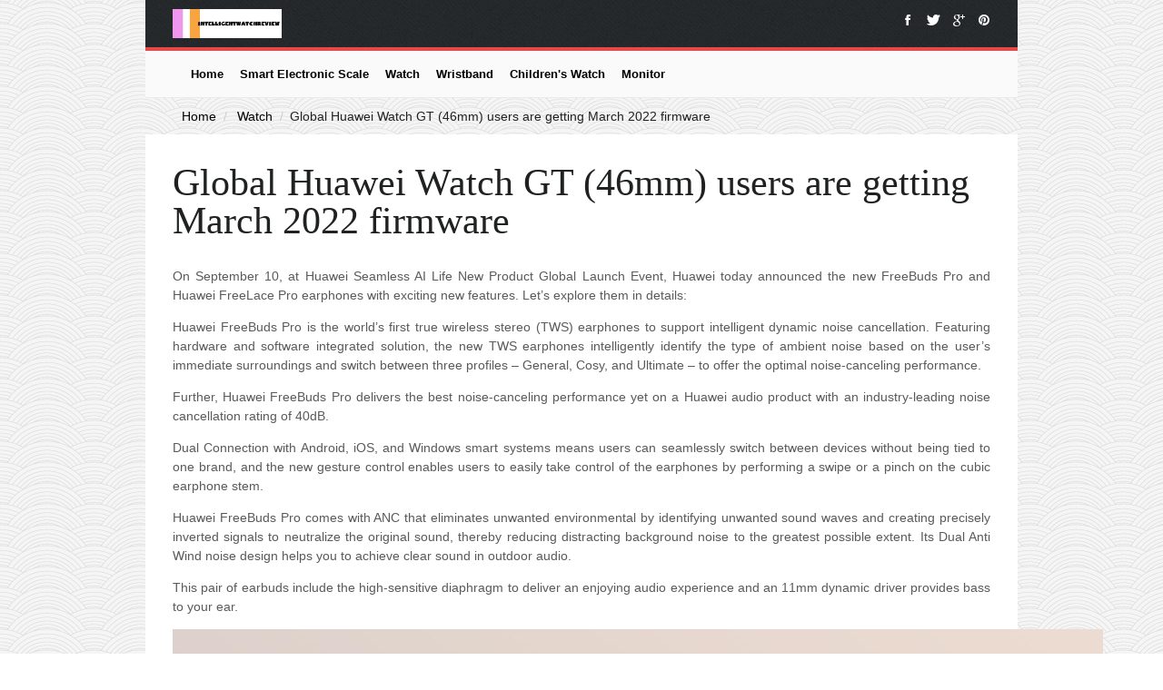

--- FILE ---
content_type: text/html; charset=UTF-8
request_url: https://www.intelligentwatchreview.com/smart-watch/global-huawei-watch-gt-46mm-users-are-getting-march-2022-firmware/
body_size: 3607
content:
<!DOCTYPE html>
<!--[if lt IE 7]>      <html class="no-js lt-ie9 lt-ie8 lt-ie7" lang="en"> <![endif]-->
<!--[if IE 7]>         <html class="no-js lt-ie9 lt-ie8" lang="en"> <![endif]-->
<!--[if IE 8]>         <html class="no-js lt-ie9" lang="en"> <![endif]-->
<!--[if gt IE 8]><!-->
<html class="no-js" lang="en"> <!--<![endif]-->
<head>
    <meta charset="utf-8">
    <meta http-equiv="X-UA-Compatible" content="IE=edge,chrome=1">
    
    
    
    <title>Global Huawei Watch GT (46mm) users are getting March 2022 firmware - intelligentwatchreview</title>
    <meta name="keywords" content="Global Huawei Watch GT (46mm) users are getting March 2022 firmware,intelligentwatchreview"/>
    <meta name="description" content="On September 10, at Huawei Seamless AI Life New Product Global Launch..."/>
    <link rel="canonical" href="https://www.intelligentwatchreview.com/smart-watch/global-huawei-watch-gt-46mm-users-are-getting-march-2022-firmware/">
    <link href='https://website-google-hk.oss-cn-hongkong.aliyuncs.com/uploads/16540626501.png' rel='icon' type='image/x-icon'/>
    <meta name="viewport" content="width=device-width">
    <link rel="stylesheet" href="https://www.intelligentwatchreview.com/template/li01/assets/css/normalize.css">
    <link rel="stylesheet" href="https://www.intelligentwatchreview.com/template/li01/assets/css/font-awesome.min.css">
    <link rel="stylesheet" href="https://www.intelligentwatchreview.com/template/li01/assets/css/main.css">
    <script src="https://www.intelligentwatchreview.com/template/li01/assets/js/vendor/modernizr-2.6.2.min.js"></script>
    <link rel="stylesheet" href="https://www.intelligentwatchreview.com/template/li01/assets/css/style.css">
    <link href='http://fonts.useso.com/css?family=Roboto+Condensed:300italic,400italic,700italic,400,300,700'
          rel='stylesheet' type='text/css'>
    <link href='http://fonts.useso.com/css?family=Bitter:400,700,400italic' rel='stylesheet' type='text/css'>
</head>
<body>
<!--[if lt IE 7]>
<p class="chromeframe">You are using an <strong>outdated</strong> browser. Please <a href="http://browsehappy.com/">upgrade
    your browser</a> or <a href="http://www.google.com/chromeframe/?redirect=true">activate Google Chrome Frame</a> to
improve your experience.</p>
<![endif]-->
<!-- Add your site or application content here -->
<div id="wrapper">

    <div id="hero" class="clearfix">
        <a  href="https://www.intelligentwatchreview.com/">
                        <img src="https://websites-1251174242.cos.ap-hongkong.myqcloud.com/websites_logo/intelligentwatchreview.jpg" alt="intelligentwatchreview"
             title="intelligentwatchreview" style="width: 120px;">
            </a>

        <div id="global-social">
            <a class="global-facebook">
                <i class="icon-facebook"></i><span>facebook</span>
            </a>
            <a class="global-twitter">
                <i class="icon-twitter"></i><span>twitter</span>
            </a>
            <a class="global-googleplus">
                <i class="icon-google-plus"></i><span>google plus</span>
            </a>
            <a class="global-pinterest">
                <i class="icon-pinterest"></i><span>pinterest</span>
            </a>
        </div>
    </div>
    <div class="theme-layout">
        <header id="topbar">
    <div id="menus-wrapper" class="clearfix">



        <nav id="menu">
            <ul class="clearfix">

                    <li class="first_list"><a href="/" class="main_menu_first">Home</a></li>

                                                    <li class="first_list">
                        <a href="https://www.intelligentwatchreview.com/smart-electronic-scale/" title="Smart Electronic Scale" class="main_menu_first">
                            Smart Electronic Scale
                        </a>
                    </li>
                                                                    <li class="first_list">
                        <a href="https://www.intelligentwatchreview.com/smart-watch/" title="Watch" class="main_menu_first">
                            Watch
                        </a>
                    </li>
                                                                    <li class="first_list">
                        <a href="https://www.intelligentwatchreview.com/smart-wristband/" title="Wristband" class="main_menu_first">
                            Wristband
                        </a>
                    </li>
                                                                    <li class="first_list">
                        <a href="https://www.intelligentwatchreview.com/children-s-watch/" title="Children&#039;s Watch" class="main_menu_first">
                            Children&#039;s Watch
                        </a>
                    </li>
                                                                    <li class="first_list">
                        <a href="https://www.intelligentwatchreview.com/smart-blood-pressure-monitor/" title="Monitor" class="main_menu_first">
                            Monitor
                        </a>
                    </li>
                                                                            </ul>
        </nav>
    </div>
</header>

        
    <!-- Banner start -->
    <div id="banner-section" data-jarallax='{"speed": 0.6}'>
        <div class="overlay">
            <div class="container">
                <div class="row">
                    <div class="col-lg-12">
                        <div class="breadcrubms">
                            <ul class="text-center">
                                <li><a href="https://www.intelligentwatchreview.com/">Home</a></li>
                                                                    <li>
                                        <a href="https://www.intelligentwatchreview.com/smart-watch/">Watch</a>
                                    </li>
                                                                <li>Global Huawei Watch GT (46mm) users are getting March 2022 firmware</li>
                            </ul>
                        </div>
                    </div>
                </div>
            </div>
        </div>
    </div>
    <div id="main">
        <div id="cover" class="no-cover">
            <div id="overlay">
                <div id="overlay-wrapper">
                    <h1><span id="title">Global Huawei Watch GT (46mm) users are getting March 2022 firmware</span></h1>
                </div>
            </div>
        </div>
        <div id="content" class="group">
            <div id="main-content" class="col span_4_of_4">

                    <div><p>On September 10, at Huawei Seamless AI Life New Product Global Launch Event, Huawei today announced the new FreeBuds Pro and Huawei FreeLace Pro earphones with exciting new features. Let’s explore them in details:</p><p>Huawei FreeBuds Pro is the world’s first true wireless stereo (TWS) earphones to support intelligent dynamic noise cancellation. Featuring hardware and software integrated solution, the new TWS earphones intelligently identify the type of ambient noise based on the user’s immediate surroundings and switch between three profiles – General, Cosy, and Ultimate – to offer the optimal noise-canceling performance.</p><p>Further, Huawei FreeBuds Pro delivers the best noise-canceling performance yet on a Huawei audio product with an industry-leading noise cancellation rating of 40dB.</p><p>Dual Connection with Android, iOS, and Windows smart systems means users can seamlessly switch between devices without being tied to one brand, and the new gesture control enables users to easily take control of the earphones by performing a swipe or a pinch on the cubic earphone stem.</p><p>Huawei FreeBuds Pro comes with ANC that eliminates unwanted environmental by identifying unwanted sound waves and creating precisely inverted signals to neutralize the original sound, thereby reducing distracting background noise to the greatest possible extent. Its Dual Anti Wind noise design helps you to achieve clear sound in outdoor audio.</p><p>This pair of earbuds include the high-sensitive diaphragm to deliver an enjoying audio experience and an 11mm dynamic driver provides bass to your ear.</p><p><img src="https://website-google-hk.oss-cn-hongkong.aliyuncs.com/drawing/article_results_9/2022/3/28/92c8ecda964963e869f7a045da59fdd2_1.jpeg" alt="Global Huawei Watch GT (46mm) users are getting March 2022 firmware " title="Global Huawei Watch GT (46mm) users are getting March 2022 firmware"  ></p><p>It comes in three Silicon tips and three color options of Silver Frost, Carbon Black &amp; Ceramic White.</p><p>The new Huawei FreeLace Pro offers great audio and a stylish design. Supporting noise cancellation up to 40dB, the neckband earphones take advantage of industry-leading algorithms to provide stable noise-canceling a performance in any situation.</p><p>Huawei FreeLace Pro features a pair of 14mm aluminium-magnesium alloy dynamic drivers with bass tubes to offer the high fidelity audio for the ideal listening experience.</p><p>Pairing and charging are as seamless as ever with HUAWEI HiPair, a Huawei-developed solution that lets users easily do both at the same time by plugging the earphones to a smartphone with a USB-C port. A five-minute charge gives enough battery to sustain five hours of music playback, and a full charge offers a full day’s use.</p><p>Huawei FreeBuds Pro and FreeLace Pro Price:</p><p>Huawei FreeBuds Pro will be available for 199 euros ($237) and it’ll be available from October in the global market.</p><p>Huawei FreeLace Pro is priced at 119 euros ($141) and it’ll be available from September.</p><p>Also, Check:</p><p>Breaking: HarmonyOS smartphone could launch in early 2021</p></div>
                                                <strong>Tags:</strong>&nbsp;
                                                            <span rel="tag">why does my t8 smart watch keep disconnecting</span>
                                                            </div>

        </div>
    </div>


        <footer id="footer" class="clearfix">





    <div class="group"></div>
    <div class="copyright">
        <div class="container clearfix">
            <div class="grid_12">
                <div class="clearfix">
                    <div class="copyright-primary">
                        Copyright © 2023 intelligentwatchreview.com. All rights reserved.
                    </div>
                    <div class="copyright-secondary">
                        
                    </div>
                </div>
            </div>
        </div>
    </div>
</footer>
    </div>

</div>

<script src="https://www.intelligentwatchreview.com/template/li01/assets/js/vendor/jquery-1.9.0.min.js"></script>
<script>window.jQuery || document.write('<script src="https://www.intelligentwatchreview.com/template/li01/assets/js/vendor/jquery-1.9.0.min.js"><\/script>')</script>
<script src="https://www.intelligentwatchreview.com/template/li01/assets/js/plugins.js"></script>
<script src="https://www.intelligentwatchreview.com/template/li01/assets/js/main.js"></script>
    <script type="application/ld+json">
        [{"@context":"https://schema.org","@type":"BreadcrumbList","itemListElement":[{"@type":"ListItem","position":1,"name":"Home","item":"https://www.intelligentwatchreview.com/"},{"@type":"ListItem","position":2,"name":"Watch","item":"https://www.intelligentwatchreview.com/smart-watch/"},{"@type":"ListItem","position":3,"name":"Global Huawei Watch GT (46mm) users are getting March 2022 firmware"}]},{"@context":"https://schema.org","@type":"NewsArticle","headline":"Global Huawei Watch GT (46mm) users are getting March 2022 firmware","image":["https://website-google-hk.oss-cn-hongkong.aliyuncs.com/drawing/article_results_9/2022/3/28/92c8ecda964963e869f7a045da59fdd2_0.jpeg"],"datePublished":"2022-11-03T09:49:16+0000","dateModified":"2022-11-03T09:22:07+0000"}]
    </script>
</body>
</html>